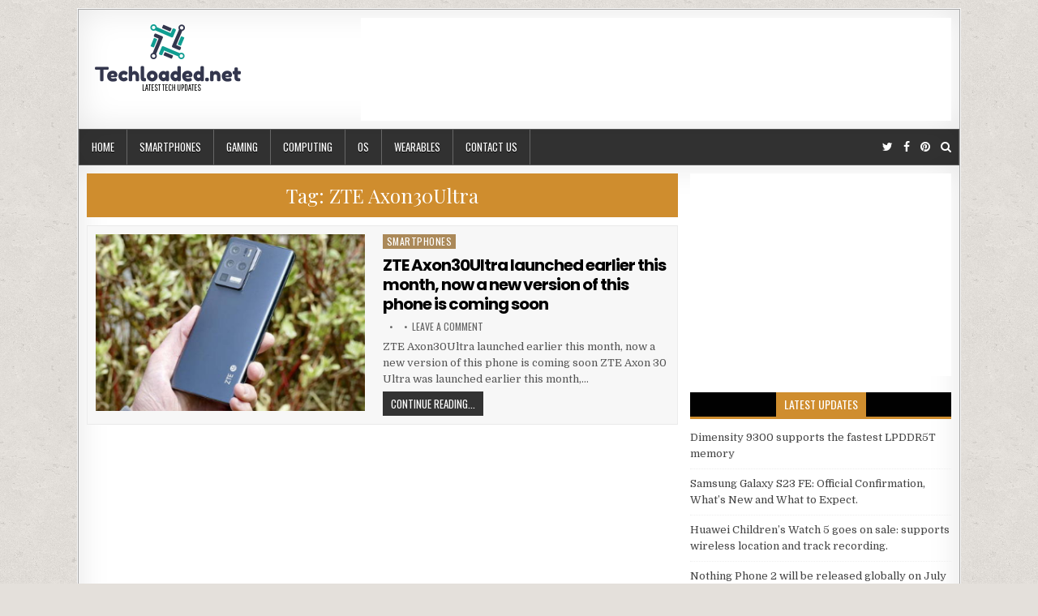

--- FILE ---
content_type: text/html; charset=utf-8
request_url: https://www.google.com/recaptcha/api2/aframe
body_size: 268
content:
<!DOCTYPE HTML><html><head><meta http-equiv="content-type" content="text/html; charset=UTF-8"></head><body><script nonce="dkG-4pvDA_vt3I9KCo0LGA">/** Anti-fraud and anti-abuse applications only. See google.com/recaptcha */ try{var clients={'sodar':'https://pagead2.googlesyndication.com/pagead/sodar?'};window.addEventListener("message",function(a){try{if(a.source===window.parent){var b=JSON.parse(a.data);var c=clients[b['id']];if(c){var d=document.createElement('img');d.src=c+b['params']+'&rc='+(localStorage.getItem("rc::a")?sessionStorage.getItem("rc::b"):"");window.document.body.appendChild(d);sessionStorage.setItem("rc::e",parseInt(sessionStorage.getItem("rc::e")||0)+1);localStorage.setItem("rc::h",'1768911590580');}}}catch(b){}});window.parent.postMessage("_grecaptcha_ready", "*");}catch(b){}</script></body></html>

--- FILE ---
content_type: text/css
request_url: https://techloaded.net/wp-content/themes/neatmag/style.css
body_size: 9467
content:
/*
Theme Name: NeatMag
Theme URI: https://themesdna.com/neatmag-wordpress-theme/
Description: NeatMag is an elegant, flexible, fully responsive, 2 columns, magazine blogging theme for WordPress. It has theme options to customize various aspects of the theme and has beautiful post summaries, full-width custom post/page templates, sticky menu and sidebars, header widget, right sidebar, 4 columns footer, social buttons, scroll-to-top button and more. With NeatMag PRO version you can get many color and font options, 8 different post styles, 9 featured posts widgets, tabbed widget and more widgets, layout options, more custom page/post templates, header layouts, social/share buttons, built-in contact form, related posts and more features. Free version demo: https://themesdna.com/demo/neatmag/
Version: 1.0.4
Author: ThemesDNA
Author URI: https://themesdna.com/
License: GNU General Public License v2 or later
License URI: http://www.gnu.org/licenses/gpl-2.0.html
Text Domain: neatmag
Tags: two-columns, right-sidebar, flexible-header, custom-background, custom-colors, custom-header, custom-menu, custom-logo, editor-style, featured-images, footer-widgets, full-width-template, theme-options, threaded-comments, translation-ready, blog, news
Tested up to: 6.4
Requires PHP: 5.6

This theme, like WordPress, is licensed under the GPL.
Use it to make something cool, have fun, and share what you've learned with others.

NeatMag is based on Underscores http://underscores.me/, (C) 2012-2024 Automattic, Inc.
Underscores is distributed under the terms of the GNU GPL v2 or later.

Resetting and rebuilding styles have been helped along thanks to the fine work of
Eric Meyer http://meyerweb.com/eric/tools/css/reset/index.htmlalong with Nicolas Gallagher and Jonathan Neal https://necolas.github.io/normalize.css/
*/

/* Reset
-------------------------------------------------------------- */
html,body,div,span,applet,object,iframe,h1,h2,h3,h4,h5,h6,p,blockquote,pre,a,abbr,acronym,address,big,cite,code,del,dfn,em,img,font,ins,kbd,q,s,samp,small,strike,strong,sub,sup,tt,var,b,u,i,center,dl,dt,dd,ol,ul,li,fieldset,form,label,legend,table,caption,tbody,tfoot,thead,tr,th,td,article,aside,canvas,details,embed,figure,figcaption,footer,header,hgroup,menu,nav,output,ruby,section,summary,time,mark,audio,video{border:0;font-family:inherit;font-size:100%;font-style:inherit;font-weight:inherit;margin:0;outline:0;padding:0;vertical-align:baseline;}
html{font-family:sans-serif;font-size:62.5%;overflow-y:scroll;-webkit-text-size-adjust:100%;-ms-text-size-adjust:100%;}
body{background:#fff;line-height:1;}
article,aside,details,figcaption,figure,footer,header,hgroup,main,menu,nav,section{display:block;}
audio,canvas,progress,video{display:inline-block;vertical-align:baseline;}
audio:not([controls]){display:none;height:0;}
ol,ul{list-style:none;}
table{border-collapse:separate;border-spacing:0;}
caption,th,td{font-weight:400;text-align:left;}
textarea{overflow:auto;}
optgroup{font-weight:700;}
sub,sup{font-size:75%;line-height:0;position:relative;vertical-align:baseline;}
sup{top:-.5em;}
sub{bottom:-.25em;}
blockquote:before,blockquote:after,q:before,q:after{content:'';content:none;}
blockquote,q{quotes:none;}
a{background-color:transparent;}
a:focus{outline:thin dotted;}
a:hover,a:active{outline:0;}
a img{border:0;}
[hidden]{display:none;}
abbr[title]{border-bottom:1px dotted;}
b,strong{font-weight:700;}
dfn,cite,em,i{font-style:italic;}
small{font-size:80%;}
svg:not(:root){overflow:hidden;}
figure{margin:1em 40px;}
hr{-moz-box-sizing:content-box;box-sizing:content-box;height:0;}
pre{overflow:auto;}
code,kbd,pre,samp{font-family:monospace,monospace;font-size:1em;}
button,input,optgroup,select,textarea{color:inherit;font:inherit;margin:0;}
button{overflow:visible;}
button,select{text-transform:none;}
button,html input[type="button"],input[type="reset"],input[type="submit"]{-webkit-appearance:button;cursor:pointer;}
button[disabled],html input[disabled]{cursor:default;}
button::-moz-focus-inner,input::-moz-focus-inner{border:0;padding:0;}
input{line-height:normal;}
input[type="checkbox"],input[type="radio"]{box-sizing:border-box;padding:0;}
input[type="number"]::-webkit-inner-spin-button,input[type="number"]::-webkit-outer-spin-button{height:auto;}
input[type="search"]{-webkit-appearance:textfield;-moz-box-sizing:content-box;-webkit-box-sizing:content-box;box-sizing:content-box;}
input[type="search"]::-webkit-search-cancel-button,input[type="search"]::-webkit-search-decoration{-webkit-appearance:none;}
fieldset{border:1px solid silver;margin:0 2px;padding:.35em .625em .75em;}
html{-webkit-box-sizing:border-box;-moz-box-sizing:border-box;box-sizing:border-box;}
*,*::before,*::after{-webkit-box-sizing:inherit;-moz-box-sizing:inherit;box-sizing:inherit;}
img{max-width:100%;height:auto;}
embed,object,video{max-width:100%;}
::-moz-selection{background-color:#333333;color:#ffffff;text-shadow:none;}
::selection{background-color:#333333;color:#ffffff;text-shadow:none;}

/* Clearings & Accessibility
-------------------------------------------------------------- */
.clear{clear:both;}
.clearfix:before,.clearfix:after{content:" ";display:table;}
.clearfix:after{clear:both;}
.neatmag-clearfix:before,.neatmag-clearfix:after{content:" ";display:table;}
.neatmag-clearfix:after{clear:both;}
.screen-reader-text{border:0;clip:rect(1px,1px,1px,1px);-webkit-clip-path:inset(50%);clip-path:inset(50%);height:1px;width:1px;margin:-1px;overflow:hidden;padding:0;position:absolute !important;word-wrap:normal !important;}
.screen-reader-text:focus{background-color:#f1f1f1;-webkit-border-radius:3px;-moz-border-radius:3px;border-radius:3px;-webkit-box-shadow:0 0 2px 2px rgba(0,0,0,0.6);-moz-box-shadow:0 0 2px 2px rgba(0,0,0,0.6);box-shadow:0 0 2px 2px rgba(0,0,0,0.6);clip:auto !important;-webkit-clip-path:none;clip-path:none;color:#21759b;display:block;font-size:1em;height:auto;width:auto;margin:0;left:5px;line-height:normal;padding:15px 23px 14px;text-decoration:none;top:5px;z-index:100000;}
.neatmag-sr-only{border:0;clip:rect(1px,1px,1px,1px);-webkit-clip-path:inset(50%);clip-path:inset(50%);height:1px;width:1px;margin:-1px;overflow:hidden;padding:0;position:absolute !important;word-wrap:normal !important;}

/* Typography & Elements
-------------------------------------------------------------- */
body{background:#e4e0db;font:normal normal 13px Domine,Arial,Helvetica,sans-serif;line-height:1.6;margin:0;padding:0;}
body,button,input,select,textarea{color:#555555;}
button,input,select,textarea{font-family:inherit;font-size:inherit;}
button,select{max-width:100%;}
a{color:#666666;text-decoration:none;/*outline:none;*/-webkit-transition:all .2s linear;-o-transition:all .2s linear;-moz-transition:all .2s linear;transition:all .2s linear;}
a:hover{color:#000000;text-decoration:none;}
a:focus{/*outline:none;*/outline:1px dotted #666666;}
h1{font:normal bold 32px 'Playfair Display',Arial,sans-serif;}
h2{font:normal bold 28px 'Playfair Display',Arial,sans-serif;}
h3{font:normal bold 24px 'Playfair Display',Arial,sans-serif;}
h4{font:normal bold 20px 'Playfair Display',Arial,sans-serif;}
h5{font:normal bold 18px 'Playfair Display',Arial,sans-serif;}
h6{font:normal bold 16px 'Playfair Display',Arial,sans-serif;}
h1,h2,h3,h4{clear:both;line-height:1;margin:.6em 0;}
h5,h6{clear:both;line-height:1;margin:1em 0;}
h1,h2,h3,h4,h5,h6{color:#111111;}
h1 a,h2 a,h3 a,h4 a,h5 a,h6 a{font-weight:inherit;}
p{margin-bottom:.7em;}
blockquote{font-size:150%;position:relative;border-left:none;text-align:center;padding:0 20px;margin:10px 0;}
blockquote:before{width:100%;text-align:right;position:relative;left:-20px;display:inline-block;-moz-transform:rotate(180deg);-webkit-transform:rotate(180deg);-o-transform:rotate(180deg);-ms-transform:rotate(180deg);transform:rotate(180deg);padding:8px 8px 8px 8px;}
blockquote:after{text-align:right;width:100%;position:relative;top:6px;right:-20px;display:inline-block;padding:8px;}
blockquote:before,blockquote:after{font-family:FontAwesome;font-weight:normal;font-style:normal;text-decoration:inherit;-webkit-font-smoothing:antialiased;content:"\f10e";font-size:1.2em;color:#dddddd;line-height:1;}
blockquote p{margin:0!important;font-family:inherit;line-height:1.7;}
blockquote cite{color:#999999;font-size:14px;display:block;margin-top:5px;text-align:center;}
blockquote cite:before{content:"\2014 \2009";}
address{margin:0 0 1.5em;}
pre{background:#eee;font-family:'Courier 10 Pitch',Courier,monospace;font-size:15px;line-height:1.6;margin-bottom:1.6em;max-width:100%;overflow:auto;padding:1.6em;}
code,kbd,tt,var{font-family:Monaco,Consolas,'Andale Mono','DejaVu Sans Mono',monospace;font-size:15px;}
abbr,acronym{border-bottom:1px dotted #666;cursor:help;}
mark,ins{background:#fff9c0;text-decoration:none;}
sup,sub{font-size:75%;height:0;line-height:0;position:relative;vertical-align:baseline;}
sup{bottom:1ex;}
sub{top:.5ex;}
small{font-size:75%;}
big{font-size:125%;}
hr{background-color:#ccc;border:0;height:1px;margin-bottom:1.5em;}
ul,ol{margin:0 0 1.5em 3em;}
ul{list-style:disc;}
ol{list-style:decimal;}
li > ul,li > ol{margin-bottom:0;margin-left:1.5em;}
dt{font-weight:700;}
dd{margin:0 1.5em 1.5em;}
img{height:auto;max-width:100%;}
figure{margin:0;}
table{margin:0 0 1.5em;width:100%;}
th{font-weight:700;}
thead th{background:#000;color:#fff;}
th,td,caption{padding:4px 10px 4px 5px;}
tr.even td{background:#CDCFD3;}
tfoot{font-style:italic;}
caption{background:#eee;}
img{max-width:100%;height:auto;}
embed,iframe,object{max-width:100%;}

/* Forms
-------------------------------------------------------------- */
button,input,select,textarea{font-size:100%;margin:0;vertical-align:baseline;}
button,input[type="button"],input[type="reset"],input[type="submit"]{border:1px solid #000;-webkit-border-radius:0;-moz-border-radius:0;border-radius:0;background:#333333;color:#ffffff;cursor:pointer;-webkit-appearance:button;font-size:12px;line-height:1;padding:.6em 1em .8em;-webkit-transition:all .4s ease-in-out;-o-transition:all .4s ease-in-out;-moz-transition:all .4s ease-in-out;transition:all .4s ease-in-out;}
button:hover,input[type="button"]:hover,input[type="reset"]:hover,input[type="submit"]:hover{background:#000000;}
button:focus,input[type="button"]:focus,input[type="reset"]:focus,input[type="submit"]:focus,button:active,input[type="button"]:active,input[type="reset"]:active,input[type="submit"]:active{background:#000000;}
input[type="checkbox"],input[type="radio"]{padding:0;}
input[type="search"]{-webkit-appearance:textfield;box-sizing:content-box;}
input[type="search"]::-webkit-search-decoration{-webkit-appearance:none;}
input[type="text"],input[type="email"],input[type="url"],input[type="password"],input[type="search"],input[type="tel"],input[type="number"],textarea{color:#666;border:1px solid #ddd;-webkit-border-radius:3px;-moz-border-radius:3px;border-radius:3px;}
input[type="text"]:focus,input[type="email"]:focus,input[type="url"]:focus,input[type="password"]:focus,input[type="search"]:focus,input[type="tel"]:focus,input[type="number"]:focus,textarea:focus{color:#111;-webkit-box-shadow:0 0 6px rgba(0,0,0,0.4) inset;-moz-box-shadow:0 0 6px rgba(0,0,0,0.4) inset;box-shadow:0 0 6px rgba(0,0,0,0.4) inset;-webkit-border-radius:0;-moz-border-radius:0;border-radius:0;}
input[type="text"],input[type="email"],input[type="url"],input[type="password"],input[type="search"],input[type="tel"],input[type="number"]{padding:5px;}
textarea{overflow:auto;padding-left:3px;vertical-align:top;width:100%;}

/* Layout
-------------------------------------------------------------- */
#neatmag-wrapper{position:relative;margin:0 auto;}
#neatmag-content-wrapper{position:relative;padding:0;word-wrap:break-word;background:#ffffff;-webkit-box-shadow:0 0 40px rgba(0,0,0,.1) inset;-moz-box-shadow:0 0 40px rgba(0,0,0,.1) inset;box-shadow:0 0 40px rgba(0,0,0,.1) inset;}
#neatmag-main-wrapper{margin-top:0;margin-bottom:0;}
#neatmag-sidebar-wrapper{margin-top:0;margin-bottom:0;}

/* Header
-------------------------------------------------------------- */
#neatmag-header{clear:both;margin:0 auto;padding:0;border-bottom:none !important;position:relative;z-index:1;}
#neatmag-head-content{margin:0 auto;padding:0;position:relative;position:relative;z-index:98;overflow:hidden;background:#fff;-webkit-box-shadow:0 0 40px rgba(0,0,0,.1) inset;-moz-box-shadow:0 0 40px rgba(0,0,0,.1) inset;box-shadow:0 0 40px rgba(0,0,0,.1) inset;}
.neatmag-header-image{margin:0 0 0 0;}
.neatmag-header-img-link{display:block;}
.neatmag-header-img{display:block;margin:0 auto;}
.neatmag-header-inside{padding:10px;overflow:hidden;}
#neatmag-logo{margin:5px 0px 5px 0px;float:left;width:30%;}
.neatmag-logo-img-link{display:block;}
.neatmag-logo-img{display:block;padding:0;margin:0;}
.neatmag-site-title{font:normal bold 24px 'Playfair Display',Arial,Helvetica,sans-serif;margin:0 0 15px 0 !important;line-height:1 !important;color:#333333;}
.neatmag-site-title a{color:#333333;text-decoration:none;}
.neatmag-site-description{font:normal normal 13px Domine,Arial,Helvetica,sans-serif;line-height:1 !important;color:#333333;}
#neatmag-header-banner{float:right;width:68.3%;}
#neatmag-header-banner .widget{margin:0 0 10px 0;}
#neatmag-header-banner .widget:last-child{margin:0 0 0 0;}
#neatmag-header-banner img{display:block;}
.neatmag-header-full-width #neatmag-logo{margin:5px 0px 10px 0px;float:none;width:100%;text-align:center;}
.neatmag-header-full-width .neatmag-logo-img{display:block;padding:0;margin:0 auto;}
.neatmag-header-full-width #neatmag-header-banner{float:none;width:100%;text-align:center;}
.neatmag-header-full-width #neatmag-header-banner img{margin:0 auto;}
@media only screen and (max-width: 1112px) {
#neatmag-logo{margin:5px 0px 10px 0px;float:none;width:100%;text-align:center;}
.neatmag-logo-img{display:block;padding:0;margin:0 auto;}
#neatmag-header-banner{float:none;width:100%;text-align:center;}
#neatmag-header-banner img{margin:0 auto;}
}

/* Menu
-------------------------------------------------------------- */
.neatmag-primary-menu-container.neatmag-fixed{position:fixed;width:100%;top:0;left:0;z-index:400;}
body.admin-bar .neatmag-primary-menu-container.neatmag-fixed{top:32px;}
@media screen and (max-width: 782px){body.admin-bar .neatmag-primary-menu-container.neatmag-fixed{top:46px;}}
@media screen and (max-width: 600px){body.admin-bar .neatmag-primary-menu-container.neatmag-fixed{top:0;}}
.neatmag-primary-menu-container.neatmag-fixed .neatmag-primary-menu-container-inside{max-width:1086px;margin:0 auto;}
.neatmag-primary-menu-container-inside{position:relative;}
.neatmag-nav-primary:before{content:" ";display:table}
.neatmag-nav-primary:after{clear:both;content:" ";display:table}
.neatmag-nav-primary{float:none;background:#333333;border:1px solid #555555;-webkit-box-shadow:0 0 40px rgba(0,0,0,.1) inset;-moz-box-shadow:0 0 40px rgba(0,0,0,.1) inset;box-shadow:0 0 40px rgba(0,0,0,.1) inset;}
.neatmag-primary-nav-menu{line-height:1;margin:0;padding:0;width:100%;list-style:none;list-style-type:none;}
.neatmag-primary-nav-menu li{border-width:0;display:inline-block;margin:0;padding-bottom:0;text-align:left;float:left;}
.neatmag-primary-nav-menu a{border:none;color:#ffffff;text-shadow:0 1px 0 #000000;display:block;padding:15px;position:relative}
.neatmag-primary-nav-menu a:hover,.neatmag-primary-nav-menu a:focus,.neatmag-primary-nav-menu .current-menu-item > a,.neatmag-primary-nav-menu .current_page_item > a{text-decoration:none;outline:none;}
.neatmag-primary-nav-menu .sub-menu,.neatmag-primary-nav-menu .children{margin:0;padding:0;left:-9999px;opacity:0;position:absolute;-webkit-transition:opacity .4s ease-in-out;-moz-transition:opacity .4s ease-in-out;-ms-transition:opacity .4s ease-in-out;-o-transition:opacity .4s ease-in-out;transition:opacity .4s ease-in-out;width:190px;z-index:99;}
.neatmag-primary-nav-menu .sub-menu a,.neatmag-primary-nav-menu .children a{border:1px solid #666666;border-top:none;letter-spacing:0;padding:16px 15px;position:relative;width:190px}
.neatmag-primary-nav-menu .sub-menu li:first-child a,.neatmag-primary-nav-menu .children li:first-child a{border-top:1px solid #666666;}
.neatmag-primary-nav-menu .sub-menu .sub-menu,.neatmag-primary-nav-menu .children .children{margin:-47px 0 0 189px}
.neatmag-primary-nav-menu li:hover,.neatmag-primary-nav-menu li.neatmag-focus{position:static}
.neatmag-primary-nav-menu li:hover > .sub-menu,.neatmag-primary-nav-menu li:hover > .children,.neatmag-primary-nav-menu li.neatmag-focus > .sub-menu,.neatmag-primary-nav-menu li.neatmag-focus > .children{left:auto;opacity:1}
.neatmag-primary-nav-menu a{font:normal normal 13px Oswald,Arial,Helvetica,sans-serif;line-height:1;}
.neatmag-primary-nav-menu > li > a{text-transform:uppercase;}
.neatmag-primary-nav-menu a:hover,.neatmag-primary-nav-menu a:focus,.neatmag-primary-nav-menu .current-menu-item > a,.neatmag-primary-nav-menu .sub-menu .current-menu-item > a:hover,.neatmag-primary-nav-menu .sub-menu .current-menu-item > a:focus,.neatmag-primary-nav-menu .current_page_item > a,.neatmag-primary-nav-menu .children .current_page_item > a:hover,.neatmag-primary-nav-menu .children .current_page_item > a:focus{background:#000000;color:#ffc845;}
.neatmag-primary-nav-menu .sub-menu,.neatmag-primary-nav-menu .children{background:#444444;}
.neatmag-primary-nav-menu .sub-menu a,.neatmag-primary-nav-menu .children a{padding:16px 15px}
.neatmag-primary-nav-menu .sub-menu .current-menu-item > a,.neatmag-primary-nav-menu .children .current_page_item > a{color:#ffc845;}
.neatmag-primary-responsive-menu-icon{cursor:pointer;display:none;margin:0;text-align:left;padding:6px 10px;border:none;background:none;text-shadow:inherit;font:normal normal 13px Oswald,Arial,Helvetica,sans-serif;line-height:24px;text-transform:uppercase;-webkit-border-radius:0;-moz-border-radius:0;border-radius:0;color:#ffffff;}
.neatmag-primary-responsive-menu-icon:hover,.neatmag-primary-responsive-menu-icon:focus{background:#000000;}
.neatmag-primary-responsive-menu-icon::before{color:#ffffff;content:"\f0c9";font:normal 24px/1 FontAwesome;margin:0 6px 0 0;display:inline-block;vertical-align:top;}
.neatmag-primary-nav-menu > li > a{border-right:1px solid #666666;}
.neatmag-primary-nav-menu > li:first-child > a{border-left:0px solid #666666;}
@media only screen and (min-width: 1113px) {
.neatmag-primary-nav-menu > li.menu-item-has-children > a:after{content:"\f0d7";font-family:FontAwesome;font-style:normal;font-weight:inherit;text-decoration:none;display:inline-block;margin-left:8px;margin-top:1px;vertical-align:top;font-size:80%;}
.neatmag-primary-nav-menu .sub-menu li.menu-item-has-children > a:after,.neatmag-primary-nav-menu .children li.menu-item-has-children > a:after{content:"\f0da";font-family:FontAwesome;font-style:normal;font-weight:inherit;text-decoration:none;display:inline-block;margin-left:8px;margin-top:1px;vertical-align:top;font-size:80%;position:absolute;right:8px;}
}
@media only screen and (max-width: 1112px) {
#neatmag-primary-navigation{margin-left:0;margin-right:0;}
.neatmag-primary-nav-menu li{float:none}
.neatmag-primary-nav-menu{text-align:center}
.neatmag-primary-nav-menu.neatmag-primary-responsive-menu{display:none}
.neatmag-primary-nav-menu.neatmag-primary-responsive-menu li,.neatmag-primary-responsive-menu-icon{display:block}
.neatmag-primary-nav-menu.neatmag-primary-responsive-menu li:hover,.neatmag-primary-nav-menu.neatmag-primary-responsive-menu li.neatmag-focus{position:static}
.neatmag-primary-nav-menu.neatmag-primary-responsive-menu li.current-menu-item > a,.neatmag-primary-nav-menu.neatmag-primary-responsive-menu .sub-menu li.current-menu-item > a:hover,.neatmag-primary-nav-menu.neatmag-primary-responsive-menu .sub-menu li.current-menu-item > a:focus,.neatmag-primary-nav-menu.neatmag-primary-responsive-menu li.current_page_item > a,.neatmag-primary-nav-menu.neatmag-primary-responsive-menu .children li.current_page_item > a:hover,.neatmag-primary-nav-menu.neatmag-primary-responsive-menu .children li.current_page_item > a:focus,.neatmag-primary-nav-menu.neatmag-primary-responsive-menu li a,.neatmag-primary-nav-menu.neatmag-primary-responsive-menu li a:hover,.neatmag-primary-nav-menu.neatmag-primary-responsive-menu li a:focus{display:block;padding:20px;border:none}
.neatmag-primary-nav-menu .sub-menu li:first-child a{border-top:none;}
.neatmag-primary-nav-menu .children li:first-child a{border-top:none;}
.neatmag-primary-nav-menu.neatmag-primary-responsive-menu .menu-item-has-children,.neatmag-primary-nav-menu.neatmag-primary-responsive-menu .page_item_has_children{cursor:pointer}
.neatmag-primary-nav-menu.neatmag-primary-responsive-menu .menu-item-has-children > a,.neatmag-primary-nav-menu.neatmag-primary-responsive-menu .page_item_has_children > a{margin-right:50px}
.neatmag-primary-nav-menu.neatmag-primary-responsive-menu > .menu-item-has-children:before,.neatmag-primary-nav-menu.neatmag-primary-responsive-menu > .page_item_has_children:before{content:"\f107";float:right;font:normal 20px/1 FontAwesome;width:50px;height:20px;padding:15px 20px;right:0;text-align:right;z-index:9999;color:#ffffff;text-shadow:0 1px 0 #000000;}
.neatmag-primary-nav-menu.neatmag-primary-responsive-menu .neatmag-primary-menu-open.menu-item-has-children:before,.neatmag-primary-nav-menu.neatmag-primary-responsive-menu .neatmag-primary-menu-open.page_item_has_children:before{content:"\f106";color:#ffffff;text-shadow:0 1px 0 #000000;}
.neatmag-primary-nav-menu.neatmag-primary-responsive-menu > li > .sub-menu,.neatmag-primary-nav-menu.neatmag-primary-responsive-menu > li > .children{/*display:none*/}

.neatmag-primary-nav-menu.neatmag-primary-responsive-menu > li > .sub-menu,.neatmag-primary-nav-menu.neatmag-primary-responsive-menu > li > .children{margin:0;padding:0;left:-9999px;opacity:0;position:absolute;-webkit-transition:opacity .4s ease-in-out;-moz-transition:opacity .4s ease-in-out;-ms-transition:opacity .4s ease-in-out;-o-transition:opacity .4s ease-in-out;transition:opacity .4s ease-in-out;z-index:99;}
.neatmag-primary-nav-menu.neatmag-primary-responsive-menu > li.neatmag-focus > .sub-menu,.neatmag-primary-nav-menu.neatmag-primary-responsive-menu > li.neatmag-focus > .children{position:relative;left:auto;opacity:1}
.neatmag-primary-nav-menu.neatmag-primary-responsive-menu > li > .sub-menu.neatmag-submenu-toggle,.neatmag-primary-nav-menu.neatmag-primary-responsive-menu > li > .children.neatmag-submenu-toggle{position:relative;left:auto;opacity:1}

.neatmag-primary-nav-menu.neatmag-primary-responsive-menu .sub-menu,.neatmag-primary-nav-menu.neatmag-primary-responsive-menu .children{left:auto;opacity:1;position:relative;-webkit-transition:opacity .4s ease-in-out;-moz-transition:opacity .4s ease-in-out;-ms-transition:opacity .4s ease-in-out;-o-transition:opacity .4s ease-in-out;transition:opacity .4s ease-in-out;width:100%;z-index:99;margin:0;}
.neatmag-primary-nav-menu.neatmag-primary-responsive-menu .sub-menu .sub-menu,.neatmag-primary-nav-menu.neatmag-primary-responsive-menu .children .children{background-color:transparent;margin:0;padding-left:15px}
.neatmag-primary-nav-menu.neatmag-primary-responsive-menu .sub-menu li a,.neatmag-primary-nav-menu.neatmag-primary-responsive-menu .sub-menu li a:hover,.neatmag-primary-nav-menu.neatmag-primary-responsive-menu .sub-menu li a:focus,.neatmag-primary-nav-menu.neatmag-primary-responsive-menu .children li a,.neatmag-primary-nav-menu.neatmag-primary-responsive-menu .children li a:hover,.neatmag-primary-nav-menu.neatmag-primary-responsive-menu .children li a:focus{padding:12px 20px;position:relative;width:100%}
}

/* Posts & Pages
-------------------------------------------------------------- */
.neatmag-posts{position:relative;margin:0 0 20px 0 !important;word-break:normal;word-wrap:break-word;overflow:hidden;}
.neatmag-posts .neatmag-posts-heading{font:normal normal 14px Oswald,Arial,Helvetica,sans-serif;line-height:1;color:#ffffff;margin:0 0 0px 0;padding:0;text-transform:uppercase;text-align:center;background:#000000;border-bottom:3px solid #cf8d2e;}
.neatmag-posts .neatmag-posts-heading a,.neatmag-posts .neatmag-posts-heading a:hover,.neatmag-posts .neatmag-posts-heading a:focus{color:#ffffff;}
.neatmag-posts .neatmag-posts-heading span{padding:8px 10px;display:inline-block;background:#cf8d2e;}
.neatmag-posts .neatmag-posts-content:before,.neatmag-posts .neatmag-posts-content:after{content:" ";display:table;}
.neatmag-posts .neatmag-posts-content:after{clear:both;}
.neatmag-posts .neatmag-posts-content{padding:0;overflow:hidden;}
.neatmag-posts .neatmag-posts-container{overflow:hidden;}

.page-header{color:#ffffff;margin:0 0 10px 0;padding:10px 5px;text-align:center;background:#cf8d2e;}
.page-header h1{font:normal normal 24px 'Playfair Display',Arial,Helvetica,sans-serif;line-height:1;padding:5px 0;margin:0;color:#ffffff;}
.taxonomy-description{text-align:center;}
.no-results.not-found{padding:0 0 15px 0;}

.neatmag-post-singular{position:relative;padding:0;margin:0 0 30px 0!important;word-break:normal;word-wrap:break-word;overflow:hidden;}
.neatmag-post-thumbnail-single{display:block;margin:0 auto 10px;text-align:center;}
.neatmag-entry-meta-single{margin:0 0 10px 0;text-align:center;color:#666666;font:normal normal 12px Oswald,Arial,Helvetica,sans-serif;text-transform:uppercase;}
.neatmag-entry-meta-single a{color:#666666;}
.neatmag-entry-meta-single a:hover,.neatmag-entry-meta-single a:focus{color:#000000;}
.neatmag-entry-meta-single-top{margin:0 0 6px 0 !important;padding:0 0 5px 0 !important;border-bottom:0px dotted #ddd;}
.neatmag-entry-meta-single-cats{margin:0 10px 0 0;display:inline-block;}
.neatmag-entry-meta-single-author{margin:0 10px 0 0;display:inline-block;}
.neatmag-entry-meta-single-date{margin:0 10px 0 0;display:inline-block;}
.neatmag-entry-meta-single-comments{margin:0 10px 0 0;display:inline-block;}

.entry-header{}
.entry-title{position:relative;font:normal bold 26px 'Playfair Display',Arial,Helvetica,sans-serif;color:#000000;margin:0 0 10px 0;line-height:1.2;text-align:center;letter-spacing:-0.5px;}
.entry-title a{color:#000000;}
.entry-title a:hover,.entry-title a:focus{color:#333333;}
.entry-content{position:relative;margin:10px 0;line-height:1.7;}
.entry-content p{margin-bottom:12px;}
.entry-content p:last-child{margin-bottom:0;}
.entry-content ul,.entry-content ol{margin:10px 20px;}
.entry-content ul{list-style:disc outside;}
.entry-content ol{list-style:decimal outside;}
.entry-content ul ul,.entry-content ul ol{margin-top:10px;}
.entry-content ul ul,.entry-content ol ul{list-style:circle outside;}
.entry-content table{width:100%;margin:15px 0;border:1px solid #ddd;}
.entry-content table a{text-decoration:none;}
.entry-content table a:active,.entry-content table a:hover,.entry-content table a:focus{text-decoration:underline;}
.entry-content table caption{font-weight:bold;padding:8px 10px;}
.entry-content table th{padding:8px 10px;text-shadow:none;background:#000;color:#fff;}
.entry-content table tr th{border-right:1px solid #444;}
.entry-content table tr th:last-child{border-right:none;}
.entry-content table tr td{padding:8px 10px;border-top:1px solid #eee;border-right:1px solid #eee;background:#fff;}
.entry-content table tr td:last-child{border-right:none;}
.entry-content table tr:nth-child(2n) td{background:#f8f8f8;}
.entry-content table tr:hover td,.entry-content table tr:focus td{background:#dddddd;}
.entry-content a{text-decoration:underline;color:#409BD4;}
.entry-content a:hover,.entry-content a:focus{text-decoration:underline;color:#08ACD5;}
.entry-content code{background:lightYellow;padding:1px;font-family:monospace,Monaco,Courier;}
.entry-content pre{margin:15px 0;overflow:auto;color:#fff;background:#1D1F21;padding:6px 10px;font-family:monospace,Monaco,Courier;-moz-tab-size:2;-o-tab-size:2;tab-size:2;-ms-word-break:normal;word-break:normal;word-break:normal;-webkit-hyphens:none;-moz-hyphens:none;-ms-hyphens:none;hyphens:none;position:relative;}
.entry-content pre code{font-family:monospace,Monaco,Courier;background:none;padding:15px;white-space:pre;overflow:auto;display:block;}
.sticky{}
.updated:not(.published){display:none;}
.byline{}

/* =Page Links
----------------------------------------------- */
.page-links{display:inline-block;background:#444 !important;margin-top:10px;margin-bottom:10px;overflow:hidden;color:#fff !important;clear:both;}
.page-links > span,.page-links > a{float:left;padding:6px 10px;border-left:1px solid #dadada !important;color:#fff !important;}
.page-links span.page-links-title{border-left:0 !important;background:none !important;color:#fff !important;}
.page-links > span{background:#000 !important;color:#fff !important;}
.page-links a:hover,.page-links a:focus{background:#333 !important;color:#fff !important;}

/* Posts/Post Navigation
-------------------------------------------------------------- */
.navigation.posts-navigation:before,.navigation.posts-navigation:after{content:" ";display:table;}
.navigation.posts-navigation:after{clear:both;}
.navigation.posts-navigation{padding:15px 0 15px;overflow:hidden;}
.navigation.post-navigation:before,.navigation.post-navigation:after{content:" ";display:table;}
.navigation.post-navigation:after{clear:both;}
.navigation.post-navigation{padding:10px 0 30px;overflow:hidden;}
.nav-previous{float:right;text-align:right;}
.nav-next{float:left;text-align:left;}

/* WP-PageNavi
-------------------------------------------------------------- */
.wp-pagenavi{clear:both;text-align:center;}
.wp-pagenavi a,.wp-pagenavi span{text-decoration:none;border:1px solid #BFBFBF !important;padding:3px 5px;margin:2px;display:inline-block;}
.wp-pagenavi a:hover,.wp-pagenavi a:focus,.wp-pagenavi span.current{border-color:#aaa !important;}
.wp-pagenavi span.current{font-weight:normal;background:#ddd;color:#000;}

/* Tag Cloud Widget
-------------------------------------------------------------- */
.widget_tag_cloud a{display:inline-block;color:#ffffff !important;background:#888888 !important;border:0px solid #cccccc;font-size:13px !important;padding:3px 5px;margin:0 5px 5px 0;text-decoration:none;line-height:1;-webkit-transition:.2s ease-in;-moz-transition:.2s ease-in;-o-transition:.2s ease-in;transition:.2s ease-in;text-shadow:none !important;}
.widget_tag_cloud a:hover,.widget_tag_cloud a:focus{color:#ffffff !important;background:#000000 !important;border:0px solid #333;}

/* Calendar
-------------------------------------------------------------- */
#wp-calendar{width:100%;background:#fff;}
#wp-calendar caption{border-top:1px dotted #ccc;text-align:right;font-weight:700;color:#333;font-size:12px;margin-top:0;padding:10px 10px 0 0;padding-bottom:15px;background:#fff;}
#wp-calendar thead{font-size:10px;}
#wp-calendar thead th{padding-bottom:10px;}
#wp-calendar tbody{color:#aaa;}
#wp-calendar tbody td{background:#f5f5f5;border:1px solid #eee;text-align:center;padding:8px;}
#wp-calendar tbody td:hover,#wp-calendar tbody td:focus{background:#fff;}
#wp-calendar tbody .pad{background:none;}
#wp-calendar tfoot #next{font-size:10px;text-transform:uppercase;text-align:right;}
#wp-calendar tfoot #prev{font-size:10px;text-transform:uppercase;padding-top:0;}
#wp-calendar thead th{padding-bottom:10px;text-align:center;}

/* Alignments
-------------------------------------------------------------- */
img.centered{clear:both;display:block;padding:0;margin-left:auto;margin-right:auto;margin-bottom:10px;}
.alignnone{clear:both;display:block;padding:0;margin:0 0 10px 0;}
.alignleft{display:inline;float:left;padding:0;margin:0 10px 10px 0;}
.alignright{display:inline;float:right;padding:0;margin:0 0 10px 10px;}
.aligncenter{clear:both;display:block;padding:0;margin:0 auto 10px auto;}

/* Captions
-------------------------------------------------------------- */
.wp-caption{text-align:center;background:#eee;padding:4px 0 5px 0;max-width:100%;}
.wp-caption img{margin:0 0 5px 0;padding:0;border:0;}
.wp-caption p.wp-caption-text{margin:0;padding:0 0 5px 0;font-size:100%;font-weight:normal;line-height:1;color:#444;}

/* Galleries
-------------------------------------------------------------- */
.gallery{margin-bottom:1.5em;}
.gallery-item{display:inline-block;text-align:center;vertical-align:top;width:100%;}
.gallery-columns-2 .gallery-item{max-width:50%;}
.gallery-columns-3 .gallery-item{max-width:33.33%;}
.gallery-columns-4 .gallery-item{max-width:25%;}
.gallery-columns-5 .gallery-item{max-width:20%;}
.gallery-columns-6 .gallery-item{max-width:16.66%;}
.gallery-columns-7 .gallery-item{max-width:14.28%;}
.gallery-columns-8 .gallery-item{max-width:12.5%;}
.gallery-columns-9 .gallery-item{max-width:11.11%;}
.gallery-caption{display:block;}

/* Comments
-------------------------------------------------------------- */
.comments-area{position:relative;padding:0;margin:0 0 30px 0!important;word-break:normal;word-wrap:break-word;overflow:hidden;}
h2.comments-title{font-size:20px;padding-bottom:10px;}
.comment-content a{word-wrap:break-word;}
.comment-content a,.comment-content a:visited{text-decoration:underline;}
.comment-content a:hover,.comment-content a:focus,.comment-content a:active{text-decoration:underline;}
.comment-respond,.no-comments{padding:10px 0;border-top:0 solid #eee;}
.comment-respond #cancel-comment-reply-link{font-size:14px;font-weight:400;margin-left:1em;}
.comment-respond .logged-in-as{font-size:13px;}
.comment-form label{display:inline-block;min-width:6em;padding-right:1em;}
.comment-form .form-allowed-tags,.comment-form .form-allowed-tags code{font-size:12px;}
.comment-content a{word-wrap:break-word;}
.comments-area ol{list-style-type:none;margin:1em 0 0;}
.comments-area > ol{margin:0;}
.comments-area ol.children{border:1px solid #eee;border-top:0;margin-bottom:0;box-shadow:0 3px 3px rgba(200,200,200,0.1);}
.comment-list{margin-top:1em;}
.comment-list .comment,.comment-list .pingback{border:1px solid #eaeaea;padding:1em;margin-bottom:0;}
.comment-list > .comment,.comment-list > .pingback{margin-bottom:20px;}
.comment-list .comment.even,.comment-list .pingback.even{background:#f5f5f5;}
.comment-list .comment.odd,.comment-list .pingback.odd{background:#fbfbfb;}
.comment .comment-metadata{font-size:100%;font-style:italic;color:#aaa;}
.comment .edit-link,.pingback .edit-link{float:right;font-size:100%;font-style:italic;}
.comment .comment-meta .comment-author .avatar{float:left;margin-right:1em;}
.comment .comment-content{margin-top:1em;}
.comment .comment-content p{margin-bottom:1em;}
.comment .reply{font-size:95%;font-style:italic;}
.comment .comment-respond{margin-top:1em;}
.bypostauthor{display:block;}
#respond{}
#respond input[type=text],textarea{-webkit-transition:all .3s ease-in-out;-moz-transition:all .3s ease-in-out;-ms-transition:all .3s ease-in-out;-o-transition:all .3s ease-in-out;outline:none;padding:3px 0 3px 3px;margin:5px 1px 3px 0;border:1px solid #DDD;}
#respond input[type=text]:focus,textarea:focus{-webkit-box-shadow:0 0 5px rgba(81,203,238,1);-moz-box-shadow:0 0 5px rgba(81,203,238,1);box-shadow:0 0 5px rgba(81,203,238,1);margin:5px 1px 3px 0;border:1px solid rgba(81,203,238,1);}

/* Sidebar
-------------------------------------------------------------- */
#neatmag-sidebar-wrapper .widget{position:relative;padding:0;margin-bottom:20px;word-break:normal;word-wrap:break-word;overflow:hidden;}
#neatmag-sidebar-wrapper .widget .neatmag-widget-title{font:normal normal 14px Oswald,Arial,Helvetica,sans-serif;line-height:1;color:#ffffff;margin:0 0 5px 0;padding:0;text-transform:uppercase;text-align:center;background:#000000;border-bottom:3px solid #cf8d2e;}
#neatmag-sidebar-wrapper .widget .neatmag-widget-title a,#neatmag-sidebar-wrapper .widget .neatmag-widget-title a:hover,#neatmag-sidebar-wrapper .widget .neatmag-widget-title a:focus{color:#ffffff;}
#neatmag-sidebar-wrapper .widget .neatmag-widget-title span{padding:8px 10px;display:inline-block;background:#cf8d2e;}
#neatmag-sidebar-wrapper .widget a{color:#444444;}
#neatmag-sidebar-wrapper .widget a:hover,#neatmag-sidebar-wrapper .widget a:focus{color:#666666;}
#neatmag-sidebar-wrapper .widget a:active{text-decoration:none;}
#neatmag-sidebar-wrapper .widget ul{margin:0;padding:0;list-style:none;list-style-type:none;}
#neatmag-sidebar-wrapper .widget ol{margin:0;padding:0 0 0 1.2em;}
#neatmag-sidebar-wrapper .widget li{margin:0;padding:8px 0px 8px 0px;border-bottom:1px dotted #eeeeee;}
#neatmag-sidebar-wrapper .widget li li{padding:8px 0 8px 10px;line-height:1.8;}
#neatmag-sidebar-wrapper .widget li:first-child{}
#neatmag-sidebar-wrapper .widget li:last-child{padding-bottom:0;border-bottom:none;}
#neatmag-sidebar-wrapper .widget select,#neatmag-footer-blocks select{margin:0;padding:5px;width:100%;max-width:100%;}
#neatmag-sidebar-wrapper .widget.widget_text a{text-decoration:underline;}
#neatmag-sidebar-wrapper .widget.widget_text.widget_custom_html a{text-decoration:none !important;}

/* Footer
-------------------------------------------------------------- */
#neatmag-footer-blocks{-moz-box-shadow:0 0 2px #000000;-webkit-box-shadow:0 0 2px #000000;box-shadow:0 0 2px #000000;position:relative;margin:0 auto;padding:10px 15px;background:#252525;color:#cecece;word-wrap:break-word;}
#neatmag-footer-blocks .widget{margin:0 0 25px;border:0;overflow:hidden;}
#neatmag-footer-blocks .widget ul{margin:0;padding:0;list-style:none;list-style-type:none;}
#neatmag-footer-blocks .widget ol{margin:0;padding:0 0 0 1.2em;}
#neatmag-footer-blocks .widget li{margin:0 0 6px;border-bottom:1px solid #2d2d2d;padding:6px 0 6px 0;}
#neatmag-footer-blocks .widget li li{padding:8px 0 8px 10px;line-height:1.8;}
#neatmag-footer-blocks .widget li:first-child{padding-top:0;}
#neatmag-footer-blocks .widget li:last-child{padding-bottom:0;border-bottom:none;}
#neatmag-footer-blocks a{text-decoration:none;color:#dbdbdb;}
#neatmag-footer-blocks a:hover,#neatmag-footer-blocks a:focus{text-decoration:none;color:#ffffff;}
.neatmag-footer-block-1,.neatmag-footer-block-2,.neatmag-footer-block-3,.neatmag-footer-block-4{float:left;width:25%;padding:20px 19px 0 0;margin:0;}
#neatmag-footer-blocks .widget .neatmag-widget-title{font:normal normal 14px Oswald,Arial,Helvetica,sans-serif;line-height:1;margin:0 0 15px;padding:0 0 15px;color:#ffffff;text-transform:uppercase;border-bottom:1px dotted #5A5656;}
#neatmag-footer-blocks .widget .neatmag-widget-title a,#neatmag-footer-blocks .widget .neatmag-widget-title a:hover,#neatmag-footer-blocks .widget .neatmag-widget-title a:focus{color:#ffffff;}
#neatmag-footer-blocks .widget.widget_text a{text-decoration:underline;}
#neatmag-footer-blocks .widget.widget_text.widget_custom_html a{text-decoration:none !important;}

/* Copyright
-------------------------------------------------------------- */
#neatmag-footer{position:relative;-moz-box-shadow:0 0 2px #000000;-webkit-box-shadow:0 0 2px #000000;box-shadow:0 0 2px #000000;background:#303436;margin:0 auto;font-size:95%;padding:5px 0;border-top:1px solid #3D3D3D;}
#neatmag-footer.foot-widg-narrow{width:100%;}
#neatmag-footer .neatmag-foot-wrap{margin:0 auto;}
#neatmag-footer.foot-wide .neatmag-foot-wrap{margin:0 auto;width:96%;}
#neatmag-footer .neatmag-foot-wrap a{color:#ECFFF1;}
#neatmag-footer .neatmag-foot-wrap p.neatmag-copyright{float:none;margin:0;color:#ECFFF1;text-align:center;padding:8px 0;line-height:1;}
#neatmag-footer .neatmag-foot-wrap p.neatmag-credit{float:none;margin:0;color:#ECFFF1;text-align:center;padding:8px 0;line-height:1;}

/* Search Widget
-------------------------------------------------------------- */
.neatmag-search-form{position:relative;}
.neatmag-search-form input{-webkit-box-sizing:border-box;-moz-box-sizing:border-box;box-sizing:border-box;}
input.neatmag-search-field{padding:8px 10px;line-height:1;font-size:inherit;}
input.neatmag-search-submit{padding:8px 10px;line-height:1;font-size:inherit;}
.neatmag-social-search-box{position:absolute;right:0;top:45px;z-index:100000;background:#fff;padding:5px;border:1px solid #ddd;display:none;}
@media only screen and (max-width: 1112px) {
.neatmag-social-search-box{top:38px;}
}

/* Social Icons ----------------------------------------------- */
.neatmag-top-social-icons{position:absolute;right:0;top:0;}
.neatmag-top-social-icons a{color:#ffffff !important;margin-right:10px;font-size:14px;line-height:45px;display:inline-block;-webkit-transition:.25s;-o-transition:.25s;-moz-transition:.25s;transition:.25s;}
.neatmag-top-social-icons a:hover,.neatmag-top-social-icons a:focus{color:#dddddd !important;}
@media only screen and (max-width: 1076px) {
.neatmag-top-social-icons a{line-height:39px;}
}
@media only screen and (max-width: 400px) {
.neatmag-top-social-icons a{margin-right:6px;}
}

.neatmag-social-icons{font-size:14px;line-height:1;margin:0;padding:0;text-align:center;background:#000;color:#fff;text-shadow:0 1px 0 #000;border-bottom:1px solid #555;}
.neatmag-social-icons-inner{margin:0;padding:8px 10px 4px;}
.neatmag-social-icons a{display:inline-block;margin-right:5px;margin-bottom:4px;padding:5px;font-size:14px;line-height:14px;width:26px;height:26px;background:#555;color:#fff;border:1px solid #ddd;text-shadow:0 1px 0 #000;text-align:center;vertical-align:middle;-webkit-border-radius:50%;-moz-border-radius:50%;border-radius:50%;}
.neatmag-social-icons a.neatmag-social-twitter{background:#555;color:#fff;}
.neatmag-social-icons a.neatmag-social-icon-facebook{background:#3b5998;color:#fff;}
.neatmag-social-icons a.neatmag-social-icon-twitter{background:#55acee;color:#fff;}
.neatmag-social-icons a.neatmag-social-icon-google-plus{background:#dc4e41;color:#fff;}
.neatmag-social-icons a.neatmag-social-icon-pinterest{background:#bd081c;color:#fff;}
.neatmag-social-icons a.neatmag-social-icon-linkedin{background:#0077b5;color:#fff;}
.neatmag-social-icons a.neatmag-social-icon-instagram{background:#3f729b;color:#fff;}
.neatmag-social-icons a.neatmag-social-icon-vk{background:#4c75a3;color:#fff;}
.neatmag-social-icons a.neatmag-social-icon-flickr{background:#ff0084;color:#fff;}
.neatmag-social-icons a.neatmag-social-icon-youtube{background:#cd201f;color:#fff;}
.neatmag-social-icons a.neatmag-social-icon-vimeo{background:#1ab7ea;color:#fff;}
.neatmag-social-icons a.neatmag-social-icon-soundcloud{background:#ff8800;color:#fff;}
.neatmag-social-icons a.neatmag-social-icon-lastfm{background:#d51007;color:#fff;}
.neatmag-social-icons a.neatmag-social-icon-github{background:#666666;color:#fff;}
.neatmag-social-icons a.neatmag-social-icon-bitbucket{background:#205081;color:#fff;}
.neatmag-social-icons a.neatmag-social-icon-tumblr{background:#35465c;color:#fff;}
.neatmag-social-icons a.neatmag-social-icon-digg{background:#000000;color:#fff;}
.neatmag-social-icons a.neatmag-social-icon-delicious{background:#3399ff;color:#fff;}
.neatmag-social-icons a.neatmag-social-icon-stumbleupon{background:#eb4924;color:#fff;}
.neatmag-social-icons a.neatmag-social-icon-reddit{background:#ff4500;color:#fff;}
.neatmag-social-icons a.neatmag-social-icon-dribbble{background:#ea4c89;color:#fff;}
.neatmag-social-icons a.neatmag-social-icon-behance{background:#1769ff;color:#fff;}
.neatmag-social-icons a.neatmag-social-icon-codepen{background:#000000;color:#fff;}
.neatmag-social-icons a.neatmag-social-icon-jsfiddle{background:#4679a4;color:#fff;}
.neatmag-social-icons a.neatmag-social-icon-stack-overflow{background:#f48024;color:#fff;}
.neatmag-social-icons a.neatmag-social-icon-stack-exchange{background:#1e5397;color:#fff;}
.neatmag-social-icons a.neatmag-social-icon-buysellads{background:#b30703;color:#fff;}
.neatmag-social-icons a.neatmag-social-icon-slideshare{background:#0077b5;color:#fff;}
.neatmag-social-icons a.neatmag-social-icon-skype{background:#00aff0;color:#fff;}
.neatmag-social-icons a.neatmag-social-icon-envelope{background:#2c9ab7;color:#fff;}
.neatmag-social-icons a.neatmag-social-icon-rss{background:#ee802f;color:#fff;}
.neatmag-social-icons a:hover,.neatmag-social-icons a:focus{color:#fff;background:#000;border:1px solid #555;text-shadow:0 1px 0 #000;}

/* Grid
-------------------------------------------------------------- */
.neatmag-outer-wrapper:before,.neatmag-outer-wrapper:after{content:" ";display:table;}
.neatmag-outer-wrapper:after{clear:both;}
.neatmag-outer-wrapper-full{width:1090px;margin:10px auto;padding:0;border:1px solid #f9f9f9;}
.neatmag-outer-wrapper{position:relative;width:100%;margin:0;padding:0;border:1px solid #a8a8a8;}
.neatmag-container:before,.neatmag-container:after{content:" ";display:table;}
.neatmag-container:after{clear:both;}
.neatmag-main-wrapper{width:69%;margin:0;padding:10px 10px 10px 10px;float:left;}
.neatmag-sidebar-wrapper{width:31%;margin:0;padding:10px 10px 10px 5px;float:right;}
.neatmag-body-full-width .neatmag-main-wrapper{width:100%;float:none;}
.neatmag-body-full-width .neatmag-sidebar-wrapper{width:100%;float:none;padding:10px 10px 10px 10px;}
.neatmag-body-left-sidebar .neatmag-main-wrapper{width:69%;margin:0;float:right;}
.neatmag-body-left-sidebar .neatmag-sidebar-wrapper{width:31%;margin:0;float:left;padding:10px 5px 10px 10px;}
.neatmag-page-full-width .neatmag-main-wrapper{width:100%;float:none;}
.neatmag-page-full-width .neatmag-sidebar-wrapper{width:100%;float:none;padding:10px 10px 10px 10px;}
.neatmag-post-full-width .neatmag-main-wrapper{width:100%;float:none;}
.neatmag-post-full-width .neatmag-sidebar-wrapper{width:100%;float:none;padding:10px 10px 10px 10px;}
.neatmag-404-full-width .neatmag-main-wrapper{width:100%;float:none;}
.neatmag-404-full-width .neatmag-sidebar-wrapper{width:100%;float:none;padding:10px 10px 10px 10px;}
.neatmag-page-left-sidebar .neatmag-main-wrapper{width:69%;margin:0;float:right;}
.neatmag-page-left-sidebar .neatmag-sidebar-wrapper{width:31%;margin:0;float:left;padding:10px 5px 10px 10px;}
.neatmag-post-left-sidebar .neatmag-main-wrapper{width:69%;margin:0;float:right;}
.neatmag-post-left-sidebar .neatmag-sidebar-wrapper{width:31%;margin:0;float:left;padding:10px 5px 10px 10px;}

@media only screen and (max-width: 1112px) {
.neatmag-outer-wrapper-full{width:98%;}
}

@media only screen and (max-width: 784px) {
.neatmag-main-wrapper{width:100%;float:none;}
.neatmag-sidebar-wrapper{width:100%;float:none;padding:10px 10px 10px 10px !important;}
.neatmag-body-left-sidebar .neatmag-main-wrapper{width:100%;margin:0;float:none;}
.neatmag-body-left-sidebar .neatmag-sidebar-wrapper{width:100%;margin:0;float:none;}
.neatmag-page-left-sidebar .neatmag-main-wrapper{width:100%;margin:0;float:none;}
.neatmag-page-left-sidebar .neatmag-sidebar-wrapper{width:100%;margin:0;float:none;}
.neatmag-post-left-sidebar .neatmag-main-wrapper{width:100%;margin:0;float:none;}
.neatmag-post-left-sidebar .neatmag-sidebar-wrapper{width:100%;margin:0;float:none;}
}

.neatmag-row{position:relative;width:100%;}
.neatmag-row [class^="neatmag-col"]{float:left;margin:0.5rem 2% 1.5rem;min-height:0.125rem;}
.neatmag-col-1,.neatmag-col-2,.neatmag-col-3,.neatmag-col-4,.neatmag-col-5,.neatmag-col-6,.neatmag-col-7,.neatmag-col-8,.neatmag-col-9,.neatmag-col-10,.neatmag-col-11,.neatmag-col-12{width:96%;}
.neatmag-row::after{content:"";display:table;clear:both;}

@media only screen and (min-width: 806px) {
.neatmag-col-1{width:4.33%;}
.neatmag-col-2{width:12.66%;}
.neatmag-col-3{width:21%;}
.neatmag-col-4{width:29.33%;}
.neatmag-col-5{width:37.66%;}
.neatmag-col-6{width:46%;}
.neatmag-col-7{width:54.33%;}
.neatmag-col-8{width:62.66%;}
.neatmag-col-9{width:71%;}
.neatmag-col-10{width:79.33%;}
.neatmag-col-11{width:87.66%;}
.neatmag-col-12{width:96%;}
}

/* Featured Posts Area Widgets
-------------------------------------------------------------- */
.neatmag-featured-posts-area .widget{position:relative;padding:0;margin:0 0 20px 0 !important;word-break:normal;word-wrap:break-word;overflow:hidden;}
.neatmag-featured-posts-area .widget .neatmag-widget-title{font:normal normal 14px Oswald,Arial,Helvetica,sans-serif;line-height:1;color:#ffffff;margin:0 0 5px 0;padding:0;text-transform:uppercase;text-align:center;background:#000000;border-bottom:3px solid #cf8d2e;}
.neatmag-featured-posts-area .widget .neatmag-widget-title a,.neatmag-featured-posts-area .widget .neatmag-widget-title a:hover{color:#ffffff;}
.neatmag-featured-posts-area .widget .neatmag-widget-title span{padding:8px 10px;display:inline-block;background:#cf8d2e;}
.neatmag-featured-posts-area .widget ul{margin:0;padding:0;list-style:none;list-style-type:none;}
.neatmag-featured-posts-area .widget ol{margin:0;padding:0 0 0 1.2em;}
.neatmag-featured-posts-area .widget li{margin:0;padding:8px 0px 8px 0px;border-bottom:1px dotted #eeeeee;}
.neatmag-featured-posts-area .widget li li{padding:8px 0 8px 10px;line-height:1.8;}
.neatmag-featured-posts-area .widget select,#neatmag-footer-blocks select{margin:0;padding:5px;width:100%;max-width:100%;}
.neatmag-featured-posts-area .widget.widget_text a{text-decoration:underline;}
.neatmag-featured-posts-area .widget.widget_text.widget_custom_html a{text-decoration:none !important;}
.neatmag-top-wrapper{background:#ffffff;}
.neatmag-top-wrapper .widget{margin:0 0 10px 0 !important;padding:10px;}
.neatmag-top-wrapper .widget:last-child{margin:0 !important;}

/* Post Style: Full Posts
-------------------------------------------------------------- */
.neatmag-full-posts{overflow:hidden;}
.neatmag-full-post{float:none;width:100%;height:auto;position:relative;padding:10px;margin-bottom:0;overflow:hidden;background:#f7f7f7;border-bottom:1px solid #eaeaea;border-top:1px solid #fff;border-left:1px solid #ececec;border-right:1px solid #ececec;}
.neatmag-full-post:first-child{border-top:1px solid #eaeaea;}
.neatmag-full-post:last-child{}
.neatmag-full-post:hover,.neatmag-full-post:focus-within{background:#f2f2f2;}
.neatmag-full-post a{text-decoration:none;}
.neatmag-full-post-thumbnail{width:100%;margin:0 0 10px 0;float:none;position:relative;overflow:hidden;}
.neatmag-full-post-thumbnail-link{display:block;}
.neatmag-full-post-thumbnail img{width:100%;max-width:100%;height:auto;display:block;-webkit-transition:all 0.2s ease-in-out 0s;-o-transition:all 0.2s ease-in-out 0s;transition:all 0.2s ease-in-out 0s;}
.neatmag-full-post-thumbnail-link:hover .neatmag-full-post-thumbnail-img{-webkit-transform:scale(1.1);-moz-transform:scale(1.1);-ms-transform:scale(1.1);-o-transform:scale(1.1);transform:scale(1.1);}
.neatmag-full-post-thumbnail-link:focus .neatmag-full-post-thumbnail-img{-webkit-transform:scale(1.1);-moz-transform:scale(1.1);-ms-transform:scale(1.1);-o-transform:scale(1.1);transform:scale(1.1);}
.neatmag-full-post-details{width:100%;height:auto;float:none;position:relative;}
.neatmag-full-post-details-full{position:relative;}
.neatmag-full-post-categories{margin-bottom:6px;text-align:center;}
.neatmag-full-post-categories a{display:inline-block;color:#ffffff !important;background:#ab8959 !important;padding:3px 5px;font:normal normal 12px Oswald,Arial,Helvetica,sans-serif;line-height:1;margin:0 5px 2px 0;text-transform:uppercase;letter-spacing:0.5px;}
.neatmag-full-post-categories a:last-child{margin:0 0 0 0;}
.neatmag-full-post-categories a:hover,.neatmag-full-post-categories a:focus{color:#ffffff !important;background:#000000 !important;}
.neatmag-full-post-title{font:normal bold 20px Poppins,Arial,Helvetica,sans-serif;color:#000000 !important;margin:0 0 10px 0;line-height:1.2;text-transform:none;text-align:center;letter-spacing:-1px;}
.neatmag-full-post-title a{color:#000000 !important;}
.neatmag-full-post-title a:hover,.neatmag-full-post-title a:focus{color:#333333 !important;}
.neatmag-full-post:first-child .neatmag-full-post-title{}
.neatmag-full-post-snippet{display:block;margin:0 0 6px 0;}
.neatmag-full-post-snippet p{margin-bottom:12px;}
.neatmag-full-post-snippet p:last-child{margin-bottom:0;}
.neatmag-full-post-footer{margin-bottom:6px;font:normal normal 12px Oswald,Arial,Helvetica,sans-serif;text-transform:uppercase;color:#666666 !important;line-height:1;text-align:center;}
.neatmag-full-post-footer a{color:#666666 !important;display:inline-block;}
.neatmag-full-post-footer a:hover,.neatmag-full-post-footer a:focus{color:#000000 !important;}
.neatmag-full-post-footer i{display:inline-block;vertical-align:top;}
.neatmag-full-post-author{display:inline-block;line-height:1;margin: 0 0 3px 0;}
.neatmag-full-post-date{display:inline-block;line-height:1;margin: 0 0 3px 0;}
.neatmag-full-post-dot-div{margin:0 5px 3px 5px;display:inline-block;line-height:1;}
.neatmag-full-post-comment{display:inline-block;line-height:1;margin: 0 0 3px 0;}
.neatmag-full-post-meta:before{content:'\2022';margin-right:5px;margin-left:5px;}
.neatmag-full-post-meta:first-child:before{content:'';margin-right:0;margin-left:0;}
.neatmag-full-post .neatmag-tags-links{margin:0 0 10px 0;display:block;}
.neatmag-full-post .neatmag-related-posts-wrap{margin:10px auto 0;}
.neatmag-full-post .neatmag-related-posts-wrap h4{margin:5px 0 5px;text-align:center;line-height:1;}
@media only screen and (max-width: 419px) {
.neatmag-full-post-title{font-size:18px;}
}

/* Post Style: List Posts
-------------------------------------------------------------- */
.neatmag-list-posts{overflow:hidden;}
.neatmag-list-post{float:none;width:100%;height:auto;position:relative;padding:10px;margin-bottom:0;overflow:hidden;background:#f7f7f7;border-bottom:1px solid #eaeaea;border-top:1px solid #fff;border-left:1px solid #ececec;border-right:1px solid #ececec;}
.neatmag-list-post:first-child{border-top:1px solid #eaeaea;}
.neatmag-list-post:last-child{}
.neatmag-list-post:hover,.neatmag-list-post:focus-within{background:#f2f2f2;}
.neatmag-list-post a{text-decoration:none;}
.neatmag-list-post-thumbnail{width:47%;margin-right:3%;float:left;position:relative;overflow:hidden;}
.neatmag-list-post-thumbnail-link{display:block;}
.neatmag-list-post-thumbnail img{width:100%;max-width:100%;height:auto;display:block;-webkit-transition:all 0.2s ease-in-out 0s;-o-transition:all 0.2s ease-in-out 0s;transition:all 0.2s ease-in-out 0s;}
.neatmag-list-post-thumbnail-link:hover .neatmag-list-post-thumbnail-img{-webkit-transform:scale(1.1);-moz-transform:scale(1.1);-ms-transform:scale(1.1);-o-transform:scale(1.1);transform:scale(1.1);}
.neatmag-list-post-thumbnail-link:focus .neatmag-list-post-thumbnail-img{-webkit-transform:scale(1.1);-moz-transform:scale(1.1);-ms-transform:scale(1.1);-o-transform:scale(1.1);transform:scale(1.1);}
.neatmag-list-post-details{width:50%;height:auto;float:left;position:relative;}
.neatmag-list-post-details-full{position:relative;}
.neatmag-list-post-categories{margin-bottom:6px;}
.neatmag-list-post-categories a{display:inline-block;color:#ffffff !important;background:#ab8959 !important;padding:3px 5px;font:normal normal 12px Oswald,Arial,Helvetica,sans-serif;line-height:1;margin:0 5px 2px 0;text-transform:uppercase;letter-spacing:0.5px;}
.neatmag-list-post-categories a:last-child{margin:0 0 0 0;}
.neatmag-list-post-categories a:hover,.neatmag-list-post-categories a:focus{color:#ffffff !important;background:#000000 !important;}
.neatmag-list-post-title{font:normal bold 20px Poppins,Arial,Helvetica,sans-serif;color:#000000 !important;margin:0 0 10px 0;line-height:1.2;text-transform:none;letter-spacing:-1px;}
.neatmag-list-post-title a{color:#000000 !important;}
.neatmag-list-post-title a:hover,.neatmag-list-post-title a:focus{color:#333333 !important;}
.neatmag-list-post:first-child .neatmag-list-post-title{}
.neatmag-list-post-snippet a{text-decoration:underline;}
.neatmag-list-post-snippet p{margin:0;}
.neatmag-list-post-footer{margin:0 0 6px 0;font:normal normal 12px Oswald,Arial,Helvetica,sans-serif;text-transform:uppercase;color:#666666 !important;line-height:1;}
.neatmag-list-post-footer a{color:#666666 !important;display:inline-block;}
.neatmag-list-post-footer a:hover,.neatmag-list-post-footer a:focus{color:#000000 !important;}
.neatmag-list-post-footer i{display:inline-block;vertical-align:top;}
.neatmag-list-post-author{display:inline-block;line-height:1;margin: 0 0 3px 0;}
.neatmag-list-post-date{display:inline-block;line-height:1;margin: 0 0 3px 0;}
.neatmag-list-post-dot-div{margin:0 5px 3px 5px;display:inline-block;line-height:1;}
.neatmag-list-post-comment{display:inline-block;line-height:1;margin: 0 0 3px 0;}
.neatmag-list-post-meta:before{content:'\2022';margin-right:5px;margin-left:5px;}
.neatmag-list-post-meta:first-child:before{content:'';margin-right:0;margin-left:0;}
.neatmag-list-post-read-more{margin:5px 0 0 0;font:normal normal 13px Oswald,Arial,Helvetica,sans-serif;text-transform:uppercase;}
.neatmag-list-post-read-more a{display:inline-block;background:#333333 !important;color:#ffffff !important;padding:5px 10px;}
.neatmag-list-post-read-more a:hover,.neatmag-list-post-read-more a:focus{background:#000000 !important;color:#ffffff !important;}
@media only screen and (max-width: 1112px) {
.neatmag-list-post-snippet{}
}
@media only screen and (max-width: 556px) {
.neatmag-list-post-thumbnail{width:100%;margin:0 0 10px 0;float:none;}
.neatmag-list-post-details{width:100%;height:auto;float:none;}
.neatmag-list-post-categories{text-align:center;}
.neatmag-list-post-title{text-align:center;}
.neatmag-list-post-snippet{display:block;text-align:center;}
.neatmag-list-post-footer{text-align:center;}
.neatmag-list-post-read-more{text-align:center;}
}
@media only screen and (max-width: 419px) {
.neatmag-list-post-title{font-size:18px;}
.neatmag-list-post-snippet{/*display:none;*/}
}

/* Author Bio Box
-------------------------------------------------------------- */
.neatmag-author-bio{background:#f6f6f6;border:1px solid #e0e0e0;padding:10px;margin:15px 0 0 0;}
.neatmag-author-bio-top{overflow:hidden;}
.neatmag-author-bio-gravatar{float:left;margin:0;width:12%;padding:0 12px 5px 0;}
.neatmag-author-bio-text{float:left;width:88%;}
.neatmag-author-bio-text h4{font-size:18px;line-height:1;margin:0 0 5px 0;padding:0;}
.neatmag-author-bio-text p{margin:0 0 12px 0;padding:6px 0 0 0;}
.neatmag-author-bio-social{float:none;width:100%;padding-top:10px;text-align:center;}
.neatmag-author-bio-social a{border:0;margin-right:15px;}

/* Scroll to Top Button
-------------------------------------------------------------- */
.neatmag-scroll-top{background:#000000;color:#ffffff;border:1px solid #000000;cursor:pointer;display:block;width:30px;height:30px;opacity:.4;filter:alpha(opacity=40);position:fixed;bottom:20px;right:20px;z-index:200;-webkit-border-radius:0;-moz-border-radius:0;border-radius:0;font-size:14px;line-height:1;padding:7px;text-shadow:0 1px 0 #000;}
.neatmag-scroll-top:hover,.neatmag-scroll-top:focus{background:#000000;color:#ffffff;border:1px solid #000000;width:30px;height:30px;opacity:1;filter:alpha(opacity=100);-webkit-transition:opacity 1s;transition:opacity 1s;font-size:14px;line-height:1;padding:7px;text-shadow:0 1px 0 #000;}

@media only screen and (max-width: 819px) {
.neatmag-footer-block-1,.neatmag-footer-block-2,.neatmag-footer-block-3,.neatmag-footer-block-4{float:none;width:100%;padding:20px 0 0 0;}
}

.neatmag-animated{-webkit-animation-duration:1s;-moz-animation-duration:1s;-o-animation-duration:1s;animation-duration:1s;-webkit-animation-fill-mode:both;-moz-animation-fill-mode:both;-o-animation-fill-mode:both;animation-fill-mode:both;}
@-webkit-keyframes neatmag-fadein{from{opacity:0;}to{opacity:1;}}
@-moz-keyframes neatmag-fadein{from{opacity:0;}to{opacity:1;}}
@-o-keyframes neatmag-fadein{from{opacity:0;}to{opacity:1;}}
@keyframes neatmag-fadein{from{opacity:0;}to{opacity:1;}}
.neatmag-fadein{-webkit-animation-name:neatmag-fadein;-moz-animation-name:neatmag-fadein;-o-animation-name:neatmag-fadein;animation-name:neatmag-fadein;}